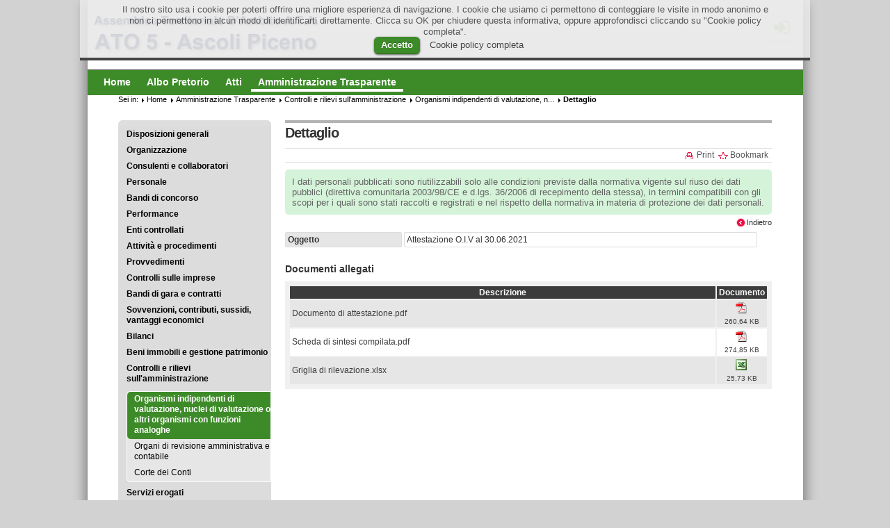

--- FILE ---
content_type: text/html;charset=UTF-8
request_url: https://www.comuneweb.it/egov/ATO5Marche/ammTrasparente/Controlli_e_rilievi_sulla_amministrazione/OIV/dettaglio.2136.-1.html
body_size: 4756
content:
<!DOCTYPE html PUBLIC "-//W3C//DTD XHTML 1.0 Strict//EN" "http://www.w3.org/TR/xhtml1/DTD/xhtml1-strict.dtd">

<html xmlns="http://www.w3.org/1999/xhtml" xml:lang="it" lang="it">

<head>
<meta http-equiv="Content-Type" content="text/html; charset=utf-8"/>

<meta name="keywords" content="Dettaglio" />
<meta name="description" content="" />
<meta name="author" content="Kibernetes Software srl" />
<meta name="robots" content="" />
<meta name="generator" content="ComuneWeb - Magnolia Community Edition 4.4.6" />


<title>Assemblea Territoriale D'Ambito A.T.A. - ATO 5 - Ascoli Piceno - Dettaglio</title>


    <link rel="stylesheet" type="text/css" href="/egov/resources/comuneWeb/themes/verde2k14/css/styles.2019-06-07-14-52-28-478.cache.css" media="screen, projection" />
    <link rel="stylesheet" type="text/css" href="/egov/resources/comuneWeb/themes/verde2k14/css/small.2014-03-22-18-58-04-705.cache.css" media="only screen and (max-width: 980px)" />
    <link rel="stylesheet" type="text/css" href="/egov/resources/comuneWeb/themes/verde2k14/css/print.2014-04-12-18-35-52-031.cache.css" media="print" />
    <link rel="stylesheet" type="text/css" href="/egov/resources/comuneWeb/themes/verde2k14/css/table.2012-05-09-17-44-25-189.cache.css" media="screen, projection" />
    <link rel="stylesheet" type="text/css" href="/egov/resources/comuneWeb/themes/verde2k14/css/cw.2019-05-24-08-51-18-475.cache.css" media="screen, projection" />
    <link rel="stylesheet" type="text/css" href="/egov/resources/comuneWeb/themes/verde2k14/css/cww.2022-12-27-15-36-28-983.cache.css" media="screen, projection" />
    <link rel="stylesheet" type="text/css" href="/egov/resources/comuneWeb/themes/verde2k14/css/cwww.2020-04-14-12-22-51-678.cache.css" media="screen, projection" />
    <link rel="stylesheet" type="text/css" href="/egov/resources/comuneWeb/themes/verde2k14/css/jquery-ui-1-8-21.2014-05-06-19-26-21-227.cache.css" media="screen, projection" />
    <link rel="stylesheet" type="text/css" href="/egov/resources/comuneWeb/themes/verde2k14/css/cw_print.2013-10-10-13-05-31-727.cache.css" media="print" />
    <link rel="stylesheet" type="text/css" href="https://maxcdn.bootstrapcdn.com/font-awesome/4.5.0/css/font-awesome.min.css" media="screen, projection" />
    <link rel="stylesheet" type="text/css" href="/egov/resources/comuneWeb/themes/verde2k14/css/poshy-tip-1-2.2016-03-04-18-34-55-721.cache.css" media="screen, projection" />
    <link rel="stylesheet" type="text/css" href="/egov/resources/comuneWeb/template-css/cookie.2017-01-09-09-36-00-456.cache.css" media="screen, projection" />



    <style type="text/css">
        #logo span {
            background-image: url('/egov/dms/Comuni/Logo/ATO5MarcheLogo.png');
        }
    </style>
    <script src="/egov/resources/templating-kit/js/all.2013-05-30-12-53-23-868.cache.js" type="text/javascript"></script>
    <script src="/egov/resources/templating-kit/themes/pop/js/init-behaviour.2017-11-16-08-44-59-800.cache.js" type="text/javascript"></script>
    <script src="/egov/resources/comuneWeb/themes/verde2k14/js/all.2016-04-18-15-24-49-860.cache.js" type="text/javascript"></script>





</head>



<body id="comuneWeb" class="nav-col">

    <div id="wrapper-enzo">
    <div id="wrapper">






<div id="branding">
    <p class="skip"><a href="#main">Main Content</a></p>
    <div id="logo">
      <a href="/egov/ATO5Marche.html" title="Homepage">
      <img src="/egov/dms/Comuni/Logo/ATO5MarcheLogo.png" alt="Assemblea Territoriale D'Ambito A.T.A. - ATO 5 - Ascoli Piceno" />
      <strong>Assemblea Territoriale D'Ambito A.T.A. - ATO 5 - Ascoli Piceno</strong>
      
      <span></span>
      </a>
    </div><!-- end logo -->
    <div id="search-box">
        <h6>Search</h6>
        <form action="/egov/ATO5Marche/InfoSito/Search.html" >
        <div>
            <label for="searchbar">Search For</label>
            <input id="searchbar" name="queryStr" type="text" value="" />
            <input class="button" type="submit" value="Search" />
        </div>
        </form>
    </div><!-- end search-box -->
    

<div id="nav-meta">

  <ul>


  <li class="loginCW1">
    <a href="https://cas.comuneweb.it/cas/login?comune=ATO5Marche&service=https%3A%2F%2Fwww.comuneweb.it%2Fegov%2FATO5Marche%2FammTrasparente%2FControlli_e_rilievi_sulla_amministrazione%2FOIV%2Fdettaglio.2136.-1.html" title="Accedi" class="1poshy-tip">
      <i class="fa fa-sign-in fa-border fa-2x"></i><br/>
    </a>
  </li>
  </ul>
  <ul>
  </ul>

</div><!-- end nav-meta -->
</div><!-- end branding -->

    <div id="nav-global" >
        <h6>Navigation</h6>
      <ul>


              <li id="nav-sec-home">
                      <a href="/egov/ATO5Marche.html"><span>Home</span></a>

              </li>


              <li id="nav-sec-albo-pretorio">
                      <a href="/egov/ATO5Marche/Albo-Pretorio.html"><span>Albo Pretorio</span></a>

              </li>


              <li id="nav-sec-atti">
                      <a href="/egov/ATO5Marche/Atti.html"><span>Atti</span></a>

              </li>


              <li id="nav-sec-ammtrasparente" class="on">
                          <a href="/egov/ATO5Marche/ammTrasparente.html">                         <span><em>Sei in: </em>Amministrazione Trasparente</span>
</a>

              </li>
      </ul>
    </div><!-- end nav-global -->


        



        <div id="wrapper-2">
    <div id="nav">
        <div id="nav-box">
            <h6>Sub-navigation</h6>
        <ul>

            <li>
                    <a href="/egov/ATO5Marche/ammTrasparente/Disposizioni_generali.html">Disposizioni generali</a>
            </li>

            <li>
                    <a href="/egov/ATO5Marche/ammTrasparente/Organizzazione.html">Organizzazione</a>
            </li>

            <li>
                    <a href="/egov/ATO5Marche/ammTrasparente/Consulenti_e_collaboratori.html">Consulenti e collaboratori</a>
            </li>

            <li>
                    <a href="/egov/ATO5Marche/ammTrasparente/Personale.html">Personale</a>
            </li>

            <li>
                    <a href="/egov/ATO5Marche/ammTrasparente/Bandi_di_concorso.html">Bandi di concorso</a>
            </li>

            <li>
                    <a href="/egov/ATO5Marche/ammTrasparente/Performance.html">Performance</a>
            </li>

            <li>
                    <a href="/egov/ATO5Marche/ammTrasparente/Enti_controllati.html">Enti controllati</a>
            </li>

            <li>
                    <a href="/egov/ATO5Marche/ammTrasparente/Attivita_e_procedimenti.html">Attività e procedimenti</a>
            </li>

            <li>
                    <a href="/egov/ATO5Marche/ammTrasparente/Provvedimenti.html">Provvedimenti</a>
            </li>

            <li>
                    <a href="/egov/ATO5Marche/ammTrasparente/Controlli_sulle_imprese.html">Controlli sulle imprese</a>
            </li>

            <li>
                    <a href="/egov/ATO5Marche/ammTrasparente/Bandi_di_gara_e_contratti.html">Bandi di gara e contratti</a>
            </li>

            <li>
                    <a href="/egov/ATO5Marche/ammTrasparente/Sovvenzioni_contributi_sussidi_vantaggi_economici.html">Sovvenzioni, contributi, sussidi, vantaggi economici</a>
            </li>

            <li>
                    <a href="/egov/ATO5Marche/ammTrasparente/Bilanci.html">Bilanci</a>
            </li>

            <li>
                    <a href="/egov/ATO5Marche/ammTrasparente/Beni_immobili_e_gestione_patrimonio.html">Beni immobili e gestione patrimonio</a>
            </li>

            <li class="open">
                    <a href="/egov/ATO5Marche/ammTrasparente/Controlli_e_rilievi_sulla_amministrazione.html">Controlli e rilievi sull'amministrazione</a>
        <ul>

            <li class="on">
				        <a href="/egov/ATO5Marche/ammTrasparente/Controlli_e_rilievi_sulla_amministrazione/OIV.html">				        <span><em>Sei in:</em>Organismi indipendenti di valutazione, nuclei di valutazione o altri organismi con funzioni analoghe</span>
</a>
            </li>

            <li>
                    <a href="/egov/ATO5Marche/ammTrasparente/Controlli_e_rilievi_sulla_amministrazione/Revisione.html">Organi di revisione amministrativa e contabile</a>
            </li>

            <li>
                    <a href="/egov/ATO5Marche/ammTrasparente/Controlli_e_rilievi_sulla_amministrazione/Corte_dei_conti.html">Corte dei Conti</a>
            </li>
        </ul>
            </li>

            <li>
                    <a href="/egov/ATO5Marche/ammTrasparente/Servizi_erogati.html">Servizi erogati</a>
            </li>

            <li>
                    <a href="/egov/ATO5Marche/ammTrasparente/Pagamenti_della_amministrazione.html">Pagamenti dell'amministrazione</a>
            </li>

            <li>
                    <a href="/egov/ATO5Marche/ammTrasparente/Opere_pubbliche.html">Opere pubbliche</a>
            </li>

            <li>
                    <a href="/egov/ATO5Marche/ammTrasparente/Pianificazione_e_governo_del_territorio.html">Pianificazione e governo del territorio</a>
            </li>

            <li>
                    <a href="/egov/ATO5Marche/ammTrasparente/Informazioni_ambientali.html">Informazioni ambientali</a>
            </li>

            <li>
                    <a href="/egov/ATO5Marche/ammTrasparente/Interventi_straordinari_e_di_emergenza.html">Interventi straordinari e di emergenza</a>
            </li>

            <li>
                    <a href="/egov/ATO5Marche/ammTrasparente/Altri_contenuti.html">Altri contenuti</a>
            </li>
        </ul>
        </div><!-- end nav-box -->
    </div><!-- end nav -->

            <div id="wrapper-3">

                <div id="main">
<div id="breadcrumb">
    <h2>Sei in:</h2>
    <ol>
              <li><a href="/egov/ATO5Marche.html" title="Home">Home</a></li>
              <li><a href="/egov/ATO5Marche/ammTrasparente.html" title="Amministrazione Trasparente">Amministrazione Trasparente</a></li>
              <li><a href="/egov/ATO5Marche/ammTrasparente/Controlli_e_rilievi_sulla_amministrazione.html" title="Controlli e rilievi sull'amministrazione">Controlli e rilievi sull'amministrazione</a></li>
              <li><a href="/egov/ATO5Marche/ammTrasparente/Controlli_e_rilievi_sulla_amministrazione/OIV.html" title="Organismi indipendenti di valutazione, nuclei di valutazione o altri organismi con funzioni analoghe">Organismi indipendenti di valutazione, n...</a></li>
              <li><strong>Dettaglio</strong></li>
    </ol>
</div><!-- end breadcrumb -->



    <div id="nav-content">
        <h3><em>In this section: </em>Dettaglio</h3>
        <ul>
            <li><a href="/egov/ATO5Marche/ammTrasparente/Controlli_e_rilievi_sulla_amministrazione/OIV/dettaglio/allegato.html">Allegato</a></li>
        </ul>
        <ul>
            <li><a href="/egov/ATO5Marche/ammTrasparente/Controlli_e_rilievi_sulla_amministrazione/OIV/dettaglio/allegatoFirmato.html">Allegato firmato</a></li>
        </ul>
    </div><!-- end nav-content -->

<div class="text">


    <h1>
        
        Dettaglio
    </h1>

    <div class="text-meta">


<ul id="text-features">
    <li class="social-b"><a href="#bookmarks">Bookmark</a>
        <div id="bookmarks">
            <ul>
                <li><a href="#">Browser Bookmark</a></li>
                <li class="wong"><a href="http://www.mister-wong.de" onclick="window.open('http://www.mister-wong.de/index.php?action=addurl&amp;bm_url='+encodeURIComponent(location.href)+'&amp;bm_description='+encodeURIComponent(document.title));return false">Mister Wong</a></li>
                <li class="webnews"><a href="http://www.webnews.de" onclick="window.open('http://www.webnews.de/einstellen?url='+encodeURIComponent(location.href)+'&amp;title='+encodeURIComponent(document.title));return false">Webnews</a></li>
                <li class="yigg"><a href="http://yigg.de" onclick="window.open('http://yigg.de/neu?exturl='+encodeURIComponent(location.href)+'&amp;exttitle='+encodeURIComponent(document.title));return false">Yigg</a></li>
                <li class="delicious"><a href="http://del.icio.us/" onclick="window.open('http://del.icio.us/post?url='+encodeURIComponent(location.href)+'&amp;title='+encodeURIComponent(document.title));return false;">del.icio.us</a></li>
                <li class="linkarena"><a href="http://www.linkarena.com" onclick="window.open('http://linkarena.com/bookmarks/addlink/?url='+encodeURIComponent(location.href)+'&amp;title='+encodeURIComponent(document.title));return false">Linkarena</a></li>
                <li class="oneview"><a href="http://www.oneview.de/" onclick="window.open('http://www.oneview.de/quickadd/neu/addBookmark.jsf?URL='+encodeURIComponent(location.href)+'&amp;title='+encodeURIComponent(document.title));return false">Oneview</a></li>
            </ul>
        </div><!-- end bookmarks -->
    </li>
</ul><!-- end text-features -->

    </div><!-- end text-meta -->





<div class="clear"></div>

<div class="ammTraspMsg">
  I dati personali pubblicati sono riutilizzabili solo alle condizioni previste dalla normativa vigente sul riuso dei dati pubblici (direttiva comunitaria 2003/98/CE e d.lgs. 36/2006 di recepimento della stessa),
  in termini compatibili con gli scopi per i quali sono stati raccolti e registrati e nel rispetto della normativa in materia di protezione dei dati personali.
</div>

<div id="indietro">Indietro</div>
<div class="div-tras">
  <div class="div-tras-cont">
    <div class="label-tras">Oggetto</div>
    <div class="data-tras">Attestazione O.I.V al 30.06.2021
</div>
  </div>
</div>
<h2 class="h2-tras">Documenti allegati</h2>
<div class="tab_allegati">
  <table summary="Elenco allegati" class="tab_alternate_colour"> 
    <thead> 
      <tr> 
        <th id="th_titolo">Descrizione</th> 
        <th id="th_testo">Documento</th> 
      </tr> 
    </thead> 
    <tbody>
            <tr class="even">
        <td headers="th_titolo">Documento di attestazione.pdf</td> 
        <td headers="th_testo" class="centra"> 
          <a href="/egov/ATO5Marche/ammTrasparente/Controlli_e_rilievi_sulla_amministrazione/OIV/dettaglio/allegato.2136.-1.0.pdf" title="Apri il documento in formato pdf"><img alt="testo" src="/egov/dms/comuneWeb/commons/icons/pdf.png"/></a><br /><sub>260,64 KB
</sub>
        </td> 
      </tr> 
      <tr class="odd">
        <td headers="th_titolo">Scheda di sintesi compilata.pdf</td> 
        <td headers="th_testo" class="centra"> 
          <a href="/egov/ATO5Marche/ammTrasparente/Controlli_e_rilievi_sulla_amministrazione/OIV/dettaglio/allegato.2136.-1.1.pdf" title="Apri il documento in formato pdf"><img alt="testo" src="/egov/dms/comuneWeb/commons/icons/pdf.png"/></a><br /><sub>274,85 KB
</sub>
        </td> 
      </tr> 
      <tr class="even">
        <td headers="th_titolo">Griglia di rilevazione.xlsx</td> 
        <td headers="th_testo" class="centra"> 
          <a href="/egov/ATO5Marche/ammTrasparente/Controlli_e_rilievi_sulla_amministrazione/OIV/dettaglio/allegato.2136.-1.2.xlsx" title="Apri il documento in formato xlsx"><img alt="testo" src="/egov/dms/comuneWeb/commons/icons/xlsx.png"/></a><br /><sub>25,73 KB
</sub>
        </td> 
      </tr> 
    </tbody>
  </table>
</div>

</div><!-- end text -->


                </div><!-- end main -->


            </div><!-- end wrapper-3 -->



        </div><!-- end wrapper-2 -->

<div id="site-info">
  <div class="footer">

<div>
        <h4>Informazioni</h4>
    <ul>

    <li >
            <a href="/egov/ATO5Marche/InfoSito/Mappa.html">Mappa del Sito</a>
    </li>

    <li >
            <a href="/egov/ATO5Marche/InfoSito/Responsabile.html">Responsabile</a>
    </li>

    <li >
            <a href="/egov/ATO5Marche/InfoSito/Note-Legali.html">Note legali</a>
    </li>

    <li >
            <a href="/egov/ATO5Marche/InfoSito/Note-Privacy.html">Privacy</a>
    </li>

    <li >
            <a href="/egov/Common/cookie.html">Cookie</a>
    </li>

    <li >
            <a href="/egov/ATO5Marche/ReservedAdmin.html">Admin</a>
    </li>

     </ul>
</div>




<div id="about">
        <h4>ATA ATO5 Ascoli Piceno</h4>
    <p>Piazza Simonetti, 36 - 63100 Ascoli Piceno (AP)<br /> Tel. 0736 277217<br /> Fax 0736 277275<br /> E-mail ata.ascolipiceno@provincia.ap.it <br /> PEC ata.ascolipiceno@emarche.it<br /> C.F. 92055180449</p>
</div><!-- end about -->


    <p id="copyright">&#169; ATA ATO5 Ascoli Piceno</p>


    <p id="copyright-magnolia"><span>Powered by</span> <a href="http://www.magnolia-cms.com"><strong>Magnolia</strong> - Intuitive Website Content Management System</a></p>
  </div>
</div><!-- end site-info -->
    </div><!-- end wrapper -->
    </div><!-- end wrapper-enzo -->

     <script type="text/javascript">
      //<![CDATA[
      jQuery(document).ready(function() {
        cli_show_cookiebar({
          html: '<div id="cookie-law-info-bar"><span>Il nostro sito usa i cookie per poterti offrire una migliore esperienza di navigazione. I cookie che usiamo ci permettono di conteggiare le visite in modo anonimo e non ci permettono in alcun modo di identificarti direttamente. Clicca su OK per chiudere questa informativa, oppure approfondisci cliccando su \"Cookie policy completa\".<br/><a href=\"#\" id=\"cookie_action_close_header\"  class=\"medium cli-plugin-button cli-plugin-main-button\" >Accetto</a> <a href=\"http://www.comuneweb.it/egov/Common/cookie\" id=\"CONSTANT_OPEN_URL\" class=\"cli-plugin-main-link\"  >Cookie policy completa</a></span></div>',
          settings: '{"animate_speed_hide":"500","animate_speed_show":"500","background":"#EEE","background":"rgba(232,232,232,0.9)","border":"#444","border_on":true,"button_1_button_colour":"#3D8B28","button_1_button_hover":"#3D8B28","button_1_link_colour":"#fff","button_1_as_button":true,"button_2_button_colour":"#333","button_2_button_hover":"#292929","button_2_link_colour":"#444","button_2_as_button":false,"font_family":"inherit","notify_animate_hide":true,"notify_animate_show":false,"notify_div_id":"#cookie-law-info-bar","notify_position_horizontal":"right","notify_position_vertical":"top","showagain_tab":false,"showagain_background":"#fff","showagain_border":"#000","showagain_div_id":"#cookie-law-info-again","showagain_x_position":"100px","text":"#555","show_once_yn":false,"show_once":"10000"}'
        });
        
      });
      //]]>
    </script>
 
  
</body>
</html>


--- FILE ---
content_type: application/x-javascript;charset=UTF-8
request_url: https://www.comuneweb.it/egov/resources/templating-kit/themes/pop/js/init-behaviour.2017-11-16-08-44-59-800.cache.js
body_size: 3662
content:
/**
 * @author alexander.farkas
 */

jQuery.noConflict();
(function($){

  function callOnDomReady() {


    $('html').addClass('js-on'); // html class
    $('body').removeClass('js-off');
    //Zebra-Tables
    $('div.text tbody tr:nth-child(odd)').addClass('odd');

    addPrintLink();

    //wait for the swfobject DOM-Ready, so we can return a proper reference to flash object
    swfobject.addDomLoadEvent(function(){
      $('div.flash').embedSWF();
    });

    $('#nav-global.megamenu').simpleMenu({
      generateSkip: true,
      skipStructure: '<a class="menu-skip" href="#" title="Untermenü {from} überspringen">direkt zu Menü {to} springen</a>',
      skipEndStructure: '<a class="menu-skip" href="#" title="ans Ende vom Menu springen">Untermenü {from} überspringen</a>',
      init: function(e, ui){

      },
      //showHiddenOnFocus: true,
      show: function(e, ui){
        var menuBox = $('> div.menu-box', ui.menu)
          .css({
            top: ui.menu.outerHeight({margin: true}) * -1
          });

        ui.menu.addClass('menu-open');
        menuBox.stop(true, true)
          .animate({
            top: 0
          });
      },
      hide: function(e, ui){
        var menuBox = $('> div.menu-box', ui.menu);
        menuBox.animate(
          {
            top: ui.menu.outerHeight({margin: true}) * -1
          },
          {complete: function(){
            ui.menu.removeClass('menu-open');
            menuBox.css({top: 0});
          }}
        );

      }
    });

    //initialize flowplayer
    window.contextPath = window.contextPath ||
      '';

    $("div.video a").flowplayer({
        //flashembed params: see http://flowplayer.org/documentation/configuration/player.html#embedding
        src: contextPath + "/.resources/templating-kit/swf/flowplayer.swf",
        allowscriptaccess: 'sameDomain'
      }, {
        // splash image
        clip:{
          autoPlay: false,
          autoBuffering: true
        }
      }
    );

    //different tabs
    createTabs();
    faqToc();

    //Teaser-Switchers

    $('div.teaser-wrapper:not(.tw-paging,.tw-slider)')
      .each(function(){
        $('div.pager', this)
          .append('<div class="prev"><span /></div><div class="next"><span /></div>');
        $(this).scroller();
      });

    pagingTeaserSwitcher();
    slidingTeaserSwitcher();

    createShowBox();

    slidingTabs();

    addLandmarks();

    $.socialbookmark.init('li.social-b a');

    $('#indietro').click( indietro );
    $(".togvis").click( ricercaToggle );
    $(".togvis").css( 'cursor', 'pointer' );
    $('#internal').hide();
    $('.togvis_internal').hide();
    $('.poshy-tip').poshytip({
      className: 'tip-darkgray'
    });
  }


  function createShowBox(){
    var showboxCFG = {
        setInitialContent: {
          'showbox-title': $('h1').html(),
          prev: 'previous',
          next: 'next',
          'close-button': 'close',
          'play-pause': 'play'
        },

        getTextContent: function(opener, content, ui){
          // Um Text aus einer dl-Structure zu holen (Magnolia-Style)

          var dl         = opener.closest('dl'), //hole das nächst höhere dl
            dds        = $('dd', dl), // hole die dd
            img       = $('img', dl), // hole das img
            extraContent  = ''
          ;

          //content objekt dient zur befüllung der lightbox mit weiterem content
          //die eigenschaftsnamen stimmen mit den Klassen-Namen überein

          //content['multimedia-box'] ist bereits mit dem grossen Bild vorbelegt
          //und wird nun mit dem alt Attribut des kleinen Bildes versehen
          content['multimedia-box'].attr('alt', img.attr('alt'));

          content['text-content'] = ''; // String in dem wir unser gesamt content zusammefügen

          dds.each(function(){
            var dd     = $(this),
              html   = dd.html()
            ;
            if(dd.is('.caption')){
              content['text-content'] += '<h2 class="caption">'+ html +'</h2>';
            } else if(dd.is('.longdesc')){
              content['text-content'] += '<p class="longdesc">'+ html +'</p>';
            } else if(!dd.is('.zoom')) {
              extraContent += '<li class="'+ this.className +'">'+ html +'</li>';
            }
          });

          if(extraContent){
            content['text-content'] += '<ul class="sb-extra">'+ extraContent +'</ul>';
          }

        },
        showContentAnim: function(ui, img, e, extras){
          var contentBox = $('div.content-box', ui.element);
          contentBox
            .queue(function(){
              var duration   = 300,
                width     = img[0].width,
                height
              ;

              ui.element.css({height: ui.element.height()});
              ui.fillContent();
              width = ui.calcWidth(img, width);

              contentBox
                .css(
                  {width: width}
                )
                .animate(
                  {opacity: 1},
                  {duration: duration}
                );

              ui.element
                .animate({
                  height: contentBox.outerHeight({margin: true}) + $('div.showbox-head', ui.element).outerHeight({margin: true})
                }, {
                    duration: duration,
                    complete: function(){
                      ui.element.css({height: ''});
                    }
                  });

              contentBox.dequeue();
            });
        }
      };

    $('div.tw-images').each(function(){

      $('a[rel=showbox]', this)
        .addClass('showboxed')
        .showbox($.extend({}, showboxCFG, {
          setInitialContent: {
            'showbox-title': $(':header', this).html(),
            prev: 'previous',
            next: 'next',
            'close-button': 'close',
            'play-pause': 'play'
          }
        }));
    });
    $('a[rel=showbox]:not(.showboxed)').showbox(showboxCFG);
  }
  function addLandmarks(){
    var landmarks = {
      navigation: '#nav-global, #nav, #breadcrumb',
      search: '#search-box',
      article: 'div.text, div.teaser, div.opener, #comments li',
      complementary: '#extras',
      banner: '#branding',
      main: '#main',
      contentinfo: 'div.text-data, #site-info'
    };

    $.each(landmarks, function(landmark, sel){
      $(sel).attr({role: landmark});
    });
  }

  function slidingTabs(){
    $.fn.mySlide = function(fn){
      fn = fn || function(){};
      return this.animate({
        height: 'toggle',
        opacity: 'toggle'
      }, {
        duration: 500,
        complete: fn,
        deque: true
      });
    };

    $('ol.superpromos-toc')
      .each(function(){
        $(this)
          .bind('tabtreecollapse', function(e, ui){
            ui.panel
              .stop(true, true)
              .animate({
                height: 'hide',
                opacity: 0
              }, {duration: 500});
          })
          .bind('tabtreeexpand', function(e, ui){
            ui.panel
              .stop(true, true)
              .animate({
                height: 'show',
                opacity: 1
              }, {duration: 500});
          })
          .tabtree(
            {activeButtonClass: 'on',
            selectEvents: 'mouseenter focus',
            handleDisplay: 'initial'
          })
          .find('a')
          .bind('click', function(e){

            if(e.pageX !== 0 && e.pageY !== 0){
              var url = $($(this).attr('href'))
                .find('a:first')
                .attr('href');
              if(url){
                location = url;
              }
            }
          });
      });


  }

  function pagingTeaserSwitcher(){
    function myPag(status){
        if(status == 'inactive'){
          $('a',this).animate({opacity: 0.5},{duration: 500});
        } else {
          $('a',this).animate({opacity: 1},{duration: 500});
        }
      }
      function myLink(status){
        if(status == 'show'){
          this.animate({opacity: 1},{duration: 500});
        } else {
          this.animate({opacity: 0},{duration: 500});
        }
      }
      $('div.teaser-wrapper.tw-paging').scroller({
        pagination: 'div.pagination',
        paginationFn: myPag,
        linkFn: myLink,
        paginationTitleFrom: 'h2',
        paginationAtoms: '<li class="pa-$number" title="$title"><a href="#">$number</a></li>'
      });
  }

  function slidingTeaserSwitcher(){

    $('div.teaser-wrapper.tw-slider')
      .each(function(){
        var jElm = $(this),
          slider = $('div.slider', this)
            .css({display: 'block'})
            .wrap('<div class="slider-bar" />');

        $('div.slider-bar', this)
          .append('<span class="prev" /> <span class="next" />');

        function slideSliderCall(e, o, ui){
          ui = ui ||
            o;
          var val = (ui && isFinite(ui.value))? ui.value : (o) ? o.value : false;
          jElm
            .scroller('moveTo', val + '%', false);
        }

        slider
          .slider({maxValue: 100})
          .bind('slide', slideSliderCall);
        jElm
          .scroller({
                prevLink: 'div.slider-bar span.prev',
            nextLink: 'div.slider-bar span.next'
          })
          .bind('uiscrollerslide', function(e, d){
            slider
              .slider('value', d.percentPos);
          });

      });
  }


  function addPrintLink(){

    function print(){
      window.print();
      return false;
    }

    $('<li class="print"><a href="#">Print</a></li>')
      .prependTo('ul#text-features')
      .find('a')
      .click(print);
  }

  function faqToc() {
    var hash     = location.hash,
      tabWidgets  = $('div.super-list'),
      tabs     = $('h3 a', tabWidgets)
    ;

    if(hash){
      tabs
        .filter('[href='+hash+']')
        .addClass('on');
    }

    tabWidgets
      .bind('tabtreecollapse', function(e, ui){
        ui.panel.stop(true, true).slideParentUp();
      })
      .bind('tabtreeexpand', function(e, ui){
        ui.panel.stop(true, true).slideParentDown();
      })
      .tabtree({
          buttonSel: 'h3 a',
          activeButtonClass: 'on',
          toggleButton: true,
          multiSelectable: true,
          handleDisplay: 'initial'
        });

  }

  $.fn.tabChangeAddon = function(){
    this
      .bind('tabtreecollapse', function(e, ui){
        ui.button.parent().removeClass('on');
      })
      .bind('tabtreeexpand', function(e, ui){
        ui.button.parent().addClass('on');
      });

    $('a.on', this)
      .parent()
      .addClass('on');
    return this;
  };

  function createTabs(){

    $('ol.text-box-toc, ol.toc-box-toc')
      .each(function(){
        $(this)
          .tabtree(
            {activeButtonClass: 'on'}
          )
          .tabChangeAddon();
      });
  }

  function indietro() {
    history.back();
  }
  function ricercaToggle( event ) {
    var d = jQuery(this).data('internal-id');
    if ( d === undefined ) {
      jQuery('#internal').fadeToggle();
    } else {
      jQuery('#' + d).fadeToggle();
    }
    return false;
  }
  
  $('html').addClass('js-on'); // html class

  $.extend($.ui.scroller.prototype.options, {
        //Elements Classes
        atoms: 'div.rack-teaser',
        prevLink: 'div.prev span',
        nextLink: 'div.next span',
        diashow: 5000
  });


  $(callOnDomReady);
})(jQuery);

